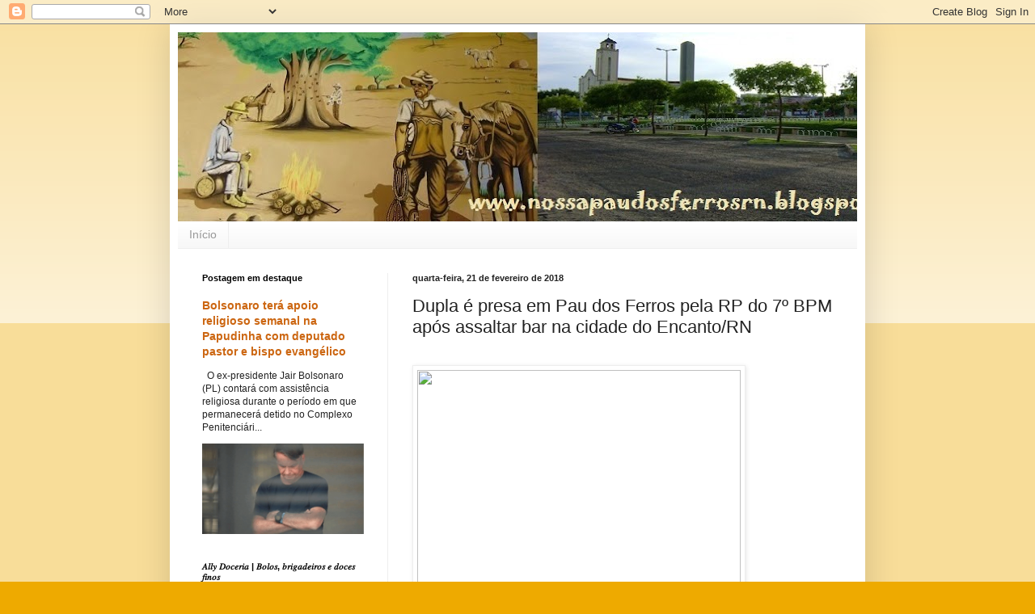

--- FILE ---
content_type: text/html; charset=UTF-8
request_url: https://nossapaudosferrosrn.blogspot.com/b/stats?style=BLACK_TRANSPARENT&timeRange=ALL_TIME&token=APq4FmAmvdwidEY8petXdp5wdy5YWHwSps5jx3sMU1-myAIcjFexrsPHXun4cD1YVTUjEJ3T4cwwz1PgtpsCScj31sFxgUvj5w
body_size: -15
content:
{"total":23406945,"sparklineOptions":{"backgroundColor":{"fillOpacity":0.1,"fill":"#000000"},"series":[{"areaOpacity":0.3,"color":"#202020"}]},"sparklineData":[[0,42],[1,21],[2,18],[3,21],[4,17],[5,17],[6,54],[7,54],[8,41],[9,24],[10,20],[11,19],[12,14],[13,18],[14,15],[15,22],[16,22],[17,32],[18,40],[19,39],[20,34],[21,23],[22,19],[23,22],[24,22],[25,51],[26,100],[27,39],[28,28],[29,5]],"nextTickMs":76595}